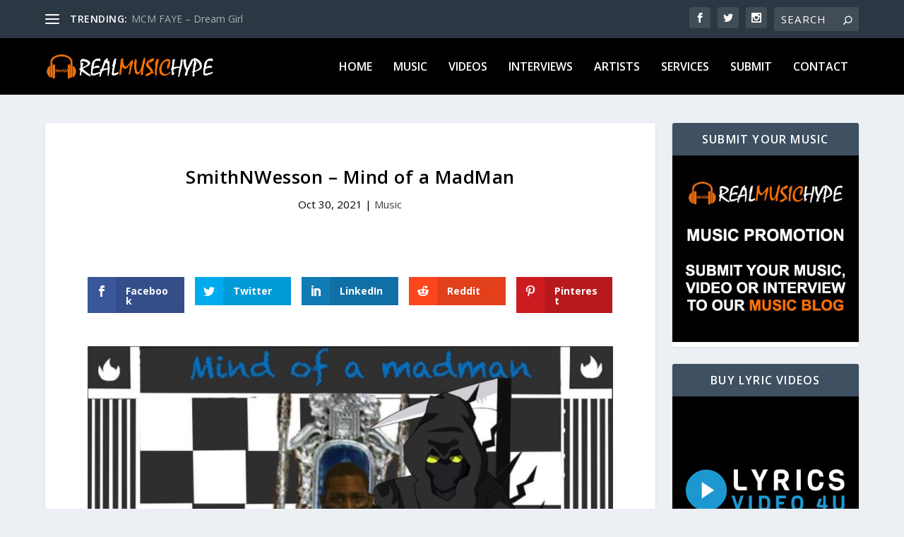

--- FILE ---
content_type: text/html; charset=utf-8
request_url: https://www.google.com/recaptcha/api2/anchor?ar=1&k=6Lcca9sUAAAAAP5L39LENqOWcAG2dH6un8q9GaS0&co=aHR0cHM6Ly9yZWFsbXVzaWNoeXBlLmNvbTo0NDM.&hl=en&v=PoyoqOPhxBO7pBk68S4YbpHZ&size=invisible&anchor-ms=20000&execute-ms=30000&cb=x15uhzhjstno
body_size: 48631
content:
<!DOCTYPE HTML><html dir="ltr" lang="en"><head><meta http-equiv="Content-Type" content="text/html; charset=UTF-8">
<meta http-equiv="X-UA-Compatible" content="IE=edge">
<title>reCAPTCHA</title>
<style type="text/css">
/* cyrillic-ext */
@font-face {
  font-family: 'Roboto';
  font-style: normal;
  font-weight: 400;
  font-stretch: 100%;
  src: url(//fonts.gstatic.com/s/roboto/v48/KFO7CnqEu92Fr1ME7kSn66aGLdTylUAMa3GUBHMdazTgWw.woff2) format('woff2');
  unicode-range: U+0460-052F, U+1C80-1C8A, U+20B4, U+2DE0-2DFF, U+A640-A69F, U+FE2E-FE2F;
}
/* cyrillic */
@font-face {
  font-family: 'Roboto';
  font-style: normal;
  font-weight: 400;
  font-stretch: 100%;
  src: url(//fonts.gstatic.com/s/roboto/v48/KFO7CnqEu92Fr1ME7kSn66aGLdTylUAMa3iUBHMdazTgWw.woff2) format('woff2');
  unicode-range: U+0301, U+0400-045F, U+0490-0491, U+04B0-04B1, U+2116;
}
/* greek-ext */
@font-face {
  font-family: 'Roboto';
  font-style: normal;
  font-weight: 400;
  font-stretch: 100%;
  src: url(//fonts.gstatic.com/s/roboto/v48/KFO7CnqEu92Fr1ME7kSn66aGLdTylUAMa3CUBHMdazTgWw.woff2) format('woff2');
  unicode-range: U+1F00-1FFF;
}
/* greek */
@font-face {
  font-family: 'Roboto';
  font-style: normal;
  font-weight: 400;
  font-stretch: 100%;
  src: url(//fonts.gstatic.com/s/roboto/v48/KFO7CnqEu92Fr1ME7kSn66aGLdTylUAMa3-UBHMdazTgWw.woff2) format('woff2');
  unicode-range: U+0370-0377, U+037A-037F, U+0384-038A, U+038C, U+038E-03A1, U+03A3-03FF;
}
/* math */
@font-face {
  font-family: 'Roboto';
  font-style: normal;
  font-weight: 400;
  font-stretch: 100%;
  src: url(//fonts.gstatic.com/s/roboto/v48/KFO7CnqEu92Fr1ME7kSn66aGLdTylUAMawCUBHMdazTgWw.woff2) format('woff2');
  unicode-range: U+0302-0303, U+0305, U+0307-0308, U+0310, U+0312, U+0315, U+031A, U+0326-0327, U+032C, U+032F-0330, U+0332-0333, U+0338, U+033A, U+0346, U+034D, U+0391-03A1, U+03A3-03A9, U+03B1-03C9, U+03D1, U+03D5-03D6, U+03F0-03F1, U+03F4-03F5, U+2016-2017, U+2034-2038, U+203C, U+2040, U+2043, U+2047, U+2050, U+2057, U+205F, U+2070-2071, U+2074-208E, U+2090-209C, U+20D0-20DC, U+20E1, U+20E5-20EF, U+2100-2112, U+2114-2115, U+2117-2121, U+2123-214F, U+2190, U+2192, U+2194-21AE, U+21B0-21E5, U+21F1-21F2, U+21F4-2211, U+2213-2214, U+2216-22FF, U+2308-230B, U+2310, U+2319, U+231C-2321, U+2336-237A, U+237C, U+2395, U+239B-23B7, U+23D0, U+23DC-23E1, U+2474-2475, U+25AF, U+25B3, U+25B7, U+25BD, U+25C1, U+25CA, U+25CC, U+25FB, U+266D-266F, U+27C0-27FF, U+2900-2AFF, U+2B0E-2B11, U+2B30-2B4C, U+2BFE, U+3030, U+FF5B, U+FF5D, U+1D400-1D7FF, U+1EE00-1EEFF;
}
/* symbols */
@font-face {
  font-family: 'Roboto';
  font-style: normal;
  font-weight: 400;
  font-stretch: 100%;
  src: url(//fonts.gstatic.com/s/roboto/v48/KFO7CnqEu92Fr1ME7kSn66aGLdTylUAMaxKUBHMdazTgWw.woff2) format('woff2');
  unicode-range: U+0001-000C, U+000E-001F, U+007F-009F, U+20DD-20E0, U+20E2-20E4, U+2150-218F, U+2190, U+2192, U+2194-2199, U+21AF, U+21E6-21F0, U+21F3, U+2218-2219, U+2299, U+22C4-22C6, U+2300-243F, U+2440-244A, U+2460-24FF, U+25A0-27BF, U+2800-28FF, U+2921-2922, U+2981, U+29BF, U+29EB, U+2B00-2BFF, U+4DC0-4DFF, U+FFF9-FFFB, U+10140-1018E, U+10190-1019C, U+101A0, U+101D0-101FD, U+102E0-102FB, U+10E60-10E7E, U+1D2C0-1D2D3, U+1D2E0-1D37F, U+1F000-1F0FF, U+1F100-1F1AD, U+1F1E6-1F1FF, U+1F30D-1F30F, U+1F315, U+1F31C, U+1F31E, U+1F320-1F32C, U+1F336, U+1F378, U+1F37D, U+1F382, U+1F393-1F39F, U+1F3A7-1F3A8, U+1F3AC-1F3AF, U+1F3C2, U+1F3C4-1F3C6, U+1F3CA-1F3CE, U+1F3D4-1F3E0, U+1F3ED, U+1F3F1-1F3F3, U+1F3F5-1F3F7, U+1F408, U+1F415, U+1F41F, U+1F426, U+1F43F, U+1F441-1F442, U+1F444, U+1F446-1F449, U+1F44C-1F44E, U+1F453, U+1F46A, U+1F47D, U+1F4A3, U+1F4B0, U+1F4B3, U+1F4B9, U+1F4BB, U+1F4BF, U+1F4C8-1F4CB, U+1F4D6, U+1F4DA, U+1F4DF, U+1F4E3-1F4E6, U+1F4EA-1F4ED, U+1F4F7, U+1F4F9-1F4FB, U+1F4FD-1F4FE, U+1F503, U+1F507-1F50B, U+1F50D, U+1F512-1F513, U+1F53E-1F54A, U+1F54F-1F5FA, U+1F610, U+1F650-1F67F, U+1F687, U+1F68D, U+1F691, U+1F694, U+1F698, U+1F6AD, U+1F6B2, U+1F6B9-1F6BA, U+1F6BC, U+1F6C6-1F6CF, U+1F6D3-1F6D7, U+1F6E0-1F6EA, U+1F6F0-1F6F3, U+1F6F7-1F6FC, U+1F700-1F7FF, U+1F800-1F80B, U+1F810-1F847, U+1F850-1F859, U+1F860-1F887, U+1F890-1F8AD, U+1F8B0-1F8BB, U+1F8C0-1F8C1, U+1F900-1F90B, U+1F93B, U+1F946, U+1F984, U+1F996, U+1F9E9, U+1FA00-1FA6F, U+1FA70-1FA7C, U+1FA80-1FA89, U+1FA8F-1FAC6, U+1FACE-1FADC, U+1FADF-1FAE9, U+1FAF0-1FAF8, U+1FB00-1FBFF;
}
/* vietnamese */
@font-face {
  font-family: 'Roboto';
  font-style: normal;
  font-weight: 400;
  font-stretch: 100%;
  src: url(//fonts.gstatic.com/s/roboto/v48/KFO7CnqEu92Fr1ME7kSn66aGLdTylUAMa3OUBHMdazTgWw.woff2) format('woff2');
  unicode-range: U+0102-0103, U+0110-0111, U+0128-0129, U+0168-0169, U+01A0-01A1, U+01AF-01B0, U+0300-0301, U+0303-0304, U+0308-0309, U+0323, U+0329, U+1EA0-1EF9, U+20AB;
}
/* latin-ext */
@font-face {
  font-family: 'Roboto';
  font-style: normal;
  font-weight: 400;
  font-stretch: 100%;
  src: url(//fonts.gstatic.com/s/roboto/v48/KFO7CnqEu92Fr1ME7kSn66aGLdTylUAMa3KUBHMdazTgWw.woff2) format('woff2');
  unicode-range: U+0100-02BA, U+02BD-02C5, U+02C7-02CC, U+02CE-02D7, U+02DD-02FF, U+0304, U+0308, U+0329, U+1D00-1DBF, U+1E00-1E9F, U+1EF2-1EFF, U+2020, U+20A0-20AB, U+20AD-20C0, U+2113, U+2C60-2C7F, U+A720-A7FF;
}
/* latin */
@font-face {
  font-family: 'Roboto';
  font-style: normal;
  font-weight: 400;
  font-stretch: 100%;
  src: url(//fonts.gstatic.com/s/roboto/v48/KFO7CnqEu92Fr1ME7kSn66aGLdTylUAMa3yUBHMdazQ.woff2) format('woff2');
  unicode-range: U+0000-00FF, U+0131, U+0152-0153, U+02BB-02BC, U+02C6, U+02DA, U+02DC, U+0304, U+0308, U+0329, U+2000-206F, U+20AC, U+2122, U+2191, U+2193, U+2212, U+2215, U+FEFF, U+FFFD;
}
/* cyrillic-ext */
@font-face {
  font-family: 'Roboto';
  font-style: normal;
  font-weight: 500;
  font-stretch: 100%;
  src: url(//fonts.gstatic.com/s/roboto/v48/KFO7CnqEu92Fr1ME7kSn66aGLdTylUAMa3GUBHMdazTgWw.woff2) format('woff2');
  unicode-range: U+0460-052F, U+1C80-1C8A, U+20B4, U+2DE0-2DFF, U+A640-A69F, U+FE2E-FE2F;
}
/* cyrillic */
@font-face {
  font-family: 'Roboto';
  font-style: normal;
  font-weight: 500;
  font-stretch: 100%;
  src: url(//fonts.gstatic.com/s/roboto/v48/KFO7CnqEu92Fr1ME7kSn66aGLdTylUAMa3iUBHMdazTgWw.woff2) format('woff2');
  unicode-range: U+0301, U+0400-045F, U+0490-0491, U+04B0-04B1, U+2116;
}
/* greek-ext */
@font-face {
  font-family: 'Roboto';
  font-style: normal;
  font-weight: 500;
  font-stretch: 100%;
  src: url(//fonts.gstatic.com/s/roboto/v48/KFO7CnqEu92Fr1ME7kSn66aGLdTylUAMa3CUBHMdazTgWw.woff2) format('woff2');
  unicode-range: U+1F00-1FFF;
}
/* greek */
@font-face {
  font-family: 'Roboto';
  font-style: normal;
  font-weight: 500;
  font-stretch: 100%;
  src: url(//fonts.gstatic.com/s/roboto/v48/KFO7CnqEu92Fr1ME7kSn66aGLdTylUAMa3-UBHMdazTgWw.woff2) format('woff2');
  unicode-range: U+0370-0377, U+037A-037F, U+0384-038A, U+038C, U+038E-03A1, U+03A3-03FF;
}
/* math */
@font-face {
  font-family: 'Roboto';
  font-style: normal;
  font-weight: 500;
  font-stretch: 100%;
  src: url(//fonts.gstatic.com/s/roboto/v48/KFO7CnqEu92Fr1ME7kSn66aGLdTylUAMawCUBHMdazTgWw.woff2) format('woff2');
  unicode-range: U+0302-0303, U+0305, U+0307-0308, U+0310, U+0312, U+0315, U+031A, U+0326-0327, U+032C, U+032F-0330, U+0332-0333, U+0338, U+033A, U+0346, U+034D, U+0391-03A1, U+03A3-03A9, U+03B1-03C9, U+03D1, U+03D5-03D6, U+03F0-03F1, U+03F4-03F5, U+2016-2017, U+2034-2038, U+203C, U+2040, U+2043, U+2047, U+2050, U+2057, U+205F, U+2070-2071, U+2074-208E, U+2090-209C, U+20D0-20DC, U+20E1, U+20E5-20EF, U+2100-2112, U+2114-2115, U+2117-2121, U+2123-214F, U+2190, U+2192, U+2194-21AE, U+21B0-21E5, U+21F1-21F2, U+21F4-2211, U+2213-2214, U+2216-22FF, U+2308-230B, U+2310, U+2319, U+231C-2321, U+2336-237A, U+237C, U+2395, U+239B-23B7, U+23D0, U+23DC-23E1, U+2474-2475, U+25AF, U+25B3, U+25B7, U+25BD, U+25C1, U+25CA, U+25CC, U+25FB, U+266D-266F, U+27C0-27FF, U+2900-2AFF, U+2B0E-2B11, U+2B30-2B4C, U+2BFE, U+3030, U+FF5B, U+FF5D, U+1D400-1D7FF, U+1EE00-1EEFF;
}
/* symbols */
@font-face {
  font-family: 'Roboto';
  font-style: normal;
  font-weight: 500;
  font-stretch: 100%;
  src: url(//fonts.gstatic.com/s/roboto/v48/KFO7CnqEu92Fr1ME7kSn66aGLdTylUAMaxKUBHMdazTgWw.woff2) format('woff2');
  unicode-range: U+0001-000C, U+000E-001F, U+007F-009F, U+20DD-20E0, U+20E2-20E4, U+2150-218F, U+2190, U+2192, U+2194-2199, U+21AF, U+21E6-21F0, U+21F3, U+2218-2219, U+2299, U+22C4-22C6, U+2300-243F, U+2440-244A, U+2460-24FF, U+25A0-27BF, U+2800-28FF, U+2921-2922, U+2981, U+29BF, U+29EB, U+2B00-2BFF, U+4DC0-4DFF, U+FFF9-FFFB, U+10140-1018E, U+10190-1019C, U+101A0, U+101D0-101FD, U+102E0-102FB, U+10E60-10E7E, U+1D2C0-1D2D3, U+1D2E0-1D37F, U+1F000-1F0FF, U+1F100-1F1AD, U+1F1E6-1F1FF, U+1F30D-1F30F, U+1F315, U+1F31C, U+1F31E, U+1F320-1F32C, U+1F336, U+1F378, U+1F37D, U+1F382, U+1F393-1F39F, U+1F3A7-1F3A8, U+1F3AC-1F3AF, U+1F3C2, U+1F3C4-1F3C6, U+1F3CA-1F3CE, U+1F3D4-1F3E0, U+1F3ED, U+1F3F1-1F3F3, U+1F3F5-1F3F7, U+1F408, U+1F415, U+1F41F, U+1F426, U+1F43F, U+1F441-1F442, U+1F444, U+1F446-1F449, U+1F44C-1F44E, U+1F453, U+1F46A, U+1F47D, U+1F4A3, U+1F4B0, U+1F4B3, U+1F4B9, U+1F4BB, U+1F4BF, U+1F4C8-1F4CB, U+1F4D6, U+1F4DA, U+1F4DF, U+1F4E3-1F4E6, U+1F4EA-1F4ED, U+1F4F7, U+1F4F9-1F4FB, U+1F4FD-1F4FE, U+1F503, U+1F507-1F50B, U+1F50D, U+1F512-1F513, U+1F53E-1F54A, U+1F54F-1F5FA, U+1F610, U+1F650-1F67F, U+1F687, U+1F68D, U+1F691, U+1F694, U+1F698, U+1F6AD, U+1F6B2, U+1F6B9-1F6BA, U+1F6BC, U+1F6C6-1F6CF, U+1F6D3-1F6D7, U+1F6E0-1F6EA, U+1F6F0-1F6F3, U+1F6F7-1F6FC, U+1F700-1F7FF, U+1F800-1F80B, U+1F810-1F847, U+1F850-1F859, U+1F860-1F887, U+1F890-1F8AD, U+1F8B0-1F8BB, U+1F8C0-1F8C1, U+1F900-1F90B, U+1F93B, U+1F946, U+1F984, U+1F996, U+1F9E9, U+1FA00-1FA6F, U+1FA70-1FA7C, U+1FA80-1FA89, U+1FA8F-1FAC6, U+1FACE-1FADC, U+1FADF-1FAE9, U+1FAF0-1FAF8, U+1FB00-1FBFF;
}
/* vietnamese */
@font-face {
  font-family: 'Roboto';
  font-style: normal;
  font-weight: 500;
  font-stretch: 100%;
  src: url(//fonts.gstatic.com/s/roboto/v48/KFO7CnqEu92Fr1ME7kSn66aGLdTylUAMa3OUBHMdazTgWw.woff2) format('woff2');
  unicode-range: U+0102-0103, U+0110-0111, U+0128-0129, U+0168-0169, U+01A0-01A1, U+01AF-01B0, U+0300-0301, U+0303-0304, U+0308-0309, U+0323, U+0329, U+1EA0-1EF9, U+20AB;
}
/* latin-ext */
@font-face {
  font-family: 'Roboto';
  font-style: normal;
  font-weight: 500;
  font-stretch: 100%;
  src: url(//fonts.gstatic.com/s/roboto/v48/KFO7CnqEu92Fr1ME7kSn66aGLdTylUAMa3KUBHMdazTgWw.woff2) format('woff2');
  unicode-range: U+0100-02BA, U+02BD-02C5, U+02C7-02CC, U+02CE-02D7, U+02DD-02FF, U+0304, U+0308, U+0329, U+1D00-1DBF, U+1E00-1E9F, U+1EF2-1EFF, U+2020, U+20A0-20AB, U+20AD-20C0, U+2113, U+2C60-2C7F, U+A720-A7FF;
}
/* latin */
@font-face {
  font-family: 'Roboto';
  font-style: normal;
  font-weight: 500;
  font-stretch: 100%;
  src: url(//fonts.gstatic.com/s/roboto/v48/KFO7CnqEu92Fr1ME7kSn66aGLdTylUAMa3yUBHMdazQ.woff2) format('woff2');
  unicode-range: U+0000-00FF, U+0131, U+0152-0153, U+02BB-02BC, U+02C6, U+02DA, U+02DC, U+0304, U+0308, U+0329, U+2000-206F, U+20AC, U+2122, U+2191, U+2193, U+2212, U+2215, U+FEFF, U+FFFD;
}
/* cyrillic-ext */
@font-face {
  font-family: 'Roboto';
  font-style: normal;
  font-weight: 900;
  font-stretch: 100%;
  src: url(//fonts.gstatic.com/s/roboto/v48/KFO7CnqEu92Fr1ME7kSn66aGLdTylUAMa3GUBHMdazTgWw.woff2) format('woff2');
  unicode-range: U+0460-052F, U+1C80-1C8A, U+20B4, U+2DE0-2DFF, U+A640-A69F, U+FE2E-FE2F;
}
/* cyrillic */
@font-face {
  font-family: 'Roboto';
  font-style: normal;
  font-weight: 900;
  font-stretch: 100%;
  src: url(//fonts.gstatic.com/s/roboto/v48/KFO7CnqEu92Fr1ME7kSn66aGLdTylUAMa3iUBHMdazTgWw.woff2) format('woff2');
  unicode-range: U+0301, U+0400-045F, U+0490-0491, U+04B0-04B1, U+2116;
}
/* greek-ext */
@font-face {
  font-family: 'Roboto';
  font-style: normal;
  font-weight: 900;
  font-stretch: 100%;
  src: url(//fonts.gstatic.com/s/roboto/v48/KFO7CnqEu92Fr1ME7kSn66aGLdTylUAMa3CUBHMdazTgWw.woff2) format('woff2');
  unicode-range: U+1F00-1FFF;
}
/* greek */
@font-face {
  font-family: 'Roboto';
  font-style: normal;
  font-weight: 900;
  font-stretch: 100%;
  src: url(//fonts.gstatic.com/s/roboto/v48/KFO7CnqEu92Fr1ME7kSn66aGLdTylUAMa3-UBHMdazTgWw.woff2) format('woff2');
  unicode-range: U+0370-0377, U+037A-037F, U+0384-038A, U+038C, U+038E-03A1, U+03A3-03FF;
}
/* math */
@font-face {
  font-family: 'Roboto';
  font-style: normal;
  font-weight: 900;
  font-stretch: 100%;
  src: url(//fonts.gstatic.com/s/roboto/v48/KFO7CnqEu92Fr1ME7kSn66aGLdTylUAMawCUBHMdazTgWw.woff2) format('woff2');
  unicode-range: U+0302-0303, U+0305, U+0307-0308, U+0310, U+0312, U+0315, U+031A, U+0326-0327, U+032C, U+032F-0330, U+0332-0333, U+0338, U+033A, U+0346, U+034D, U+0391-03A1, U+03A3-03A9, U+03B1-03C9, U+03D1, U+03D5-03D6, U+03F0-03F1, U+03F4-03F5, U+2016-2017, U+2034-2038, U+203C, U+2040, U+2043, U+2047, U+2050, U+2057, U+205F, U+2070-2071, U+2074-208E, U+2090-209C, U+20D0-20DC, U+20E1, U+20E5-20EF, U+2100-2112, U+2114-2115, U+2117-2121, U+2123-214F, U+2190, U+2192, U+2194-21AE, U+21B0-21E5, U+21F1-21F2, U+21F4-2211, U+2213-2214, U+2216-22FF, U+2308-230B, U+2310, U+2319, U+231C-2321, U+2336-237A, U+237C, U+2395, U+239B-23B7, U+23D0, U+23DC-23E1, U+2474-2475, U+25AF, U+25B3, U+25B7, U+25BD, U+25C1, U+25CA, U+25CC, U+25FB, U+266D-266F, U+27C0-27FF, U+2900-2AFF, U+2B0E-2B11, U+2B30-2B4C, U+2BFE, U+3030, U+FF5B, U+FF5D, U+1D400-1D7FF, U+1EE00-1EEFF;
}
/* symbols */
@font-face {
  font-family: 'Roboto';
  font-style: normal;
  font-weight: 900;
  font-stretch: 100%;
  src: url(//fonts.gstatic.com/s/roboto/v48/KFO7CnqEu92Fr1ME7kSn66aGLdTylUAMaxKUBHMdazTgWw.woff2) format('woff2');
  unicode-range: U+0001-000C, U+000E-001F, U+007F-009F, U+20DD-20E0, U+20E2-20E4, U+2150-218F, U+2190, U+2192, U+2194-2199, U+21AF, U+21E6-21F0, U+21F3, U+2218-2219, U+2299, U+22C4-22C6, U+2300-243F, U+2440-244A, U+2460-24FF, U+25A0-27BF, U+2800-28FF, U+2921-2922, U+2981, U+29BF, U+29EB, U+2B00-2BFF, U+4DC0-4DFF, U+FFF9-FFFB, U+10140-1018E, U+10190-1019C, U+101A0, U+101D0-101FD, U+102E0-102FB, U+10E60-10E7E, U+1D2C0-1D2D3, U+1D2E0-1D37F, U+1F000-1F0FF, U+1F100-1F1AD, U+1F1E6-1F1FF, U+1F30D-1F30F, U+1F315, U+1F31C, U+1F31E, U+1F320-1F32C, U+1F336, U+1F378, U+1F37D, U+1F382, U+1F393-1F39F, U+1F3A7-1F3A8, U+1F3AC-1F3AF, U+1F3C2, U+1F3C4-1F3C6, U+1F3CA-1F3CE, U+1F3D4-1F3E0, U+1F3ED, U+1F3F1-1F3F3, U+1F3F5-1F3F7, U+1F408, U+1F415, U+1F41F, U+1F426, U+1F43F, U+1F441-1F442, U+1F444, U+1F446-1F449, U+1F44C-1F44E, U+1F453, U+1F46A, U+1F47D, U+1F4A3, U+1F4B0, U+1F4B3, U+1F4B9, U+1F4BB, U+1F4BF, U+1F4C8-1F4CB, U+1F4D6, U+1F4DA, U+1F4DF, U+1F4E3-1F4E6, U+1F4EA-1F4ED, U+1F4F7, U+1F4F9-1F4FB, U+1F4FD-1F4FE, U+1F503, U+1F507-1F50B, U+1F50D, U+1F512-1F513, U+1F53E-1F54A, U+1F54F-1F5FA, U+1F610, U+1F650-1F67F, U+1F687, U+1F68D, U+1F691, U+1F694, U+1F698, U+1F6AD, U+1F6B2, U+1F6B9-1F6BA, U+1F6BC, U+1F6C6-1F6CF, U+1F6D3-1F6D7, U+1F6E0-1F6EA, U+1F6F0-1F6F3, U+1F6F7-1F6FC, U+1F700-1F7FF, U+1F800-1F80B, U+1F810-1F847, U+1F850-1F859, U+1F860-1F887, U+1F890-1F8AD, U+1F8B0-1F8BB, U+1F8C0-1F8C1, U+1F900-1F90B, U+1F93B, U+1F946, U+1F984, U+1F996, U+1F9E9, U+1FA00-1FA6F, U+1FA70-1FA7C, U+1FA80-1FA89, U+1FA8F-1FAC6, U+1FACE-1FADC, U+1FADF-1FAE9, U+1FAF0-1FAF8, U+1FB00-1FBFF;
}
/* vietnamese */
@font-face {
  font-family: 'Roboto';
  font-style: normal;
  font-weight: 900;
  font-stretch: 100%;
  src: url(//fonts.gstatic.com/s/roboto/v48/KFO7CnqEu92Fr1ME7kSn66aGLdTylUAMa3OUBHMdazTgWw.woff2) format('woff2');
  unicode-range: U+0102-0103, U+0110-0111, U+0128-0129, U+0168-0169, U+01A0-01A1, U+01AF-01B0, U+0300-0301, U+0303-0304, U+0308-0309, U+0323, U+0329, U+1EA0-1EF9, U+20AB;
}
/* latin-ext */
@font-face {
  font-family: 'Roboto';
  font-style: normal;
  font-weight: 900;
  font-stretch: 100%;
  src: url(//fonts.gstatic.com/s/roboto/v48/KFO7CnqEu92Fr1ME7kSn66aGLdTylUAMa3KUBHMdazTgWw.woff2) format('woff2');
  unicode-range: U+0100-02BA, U+02BD-02C5, U+02C7-02CC, U+02CE-02D7, U+02DD-02FF, U+0304, U+0308, U+0329, U+1D00-1DBF, U+1E00-1E9F, U+1EF2-1EFF, U+2020, U+20A0-20AB, U+20AD-20C0, U+2113, U+2C60-2C7F, U+A720-A7FF;
}
/* latin */
@font-face {
  font-family: 'Roboto';
  font-style: normal;
  font-weight: 900;
  font-stretch: 100%;
  src: url(//fonts.gstatic.com/s/roboto/v48/KFO7CnqEu92Fr1ME7kSn66aGLdTylUAMa3yUBHMdazQ.woff2) format('woff2');
  unicode-range: U+0000-00FF, U+0131, U+0152-0153, U+02BB-02BC, U+02C6, U+02DA, U+02DC, U+0304, U+0308, U+0329, U+2000-206F, U+20AC, U+2122, U+2191, U+2193, U+2212, U+2215, U+FEFF, U+FFFD;
}

</style>
<link rel="stylesheet" type="text/css" href="https://www.gstatic.com/recaptcha/releases/PoyoqOPhxBO7pBk68S4YbpHZ/styles__ltr.css">
<script nonce="8znpZBq0N30N2hGyWi762A" type="text/javascript">window['__recaptcha_api'] = 'https://www.google.com/recaptcha/api2/';</script>
<script type="text/javascript" src="https://www.gstatic.com/recaptcha/releases/PoyoqOPhxBO7pBk68S4YbpHZ/recaptcha__en.js" nonce="8znpZBq0N30N2hGyWi762A">
      
    </script></head>
<body><div id="rc-anchor-alert" class="rc-anchor-alert"></div>
<input type="hidden" id="recaptcha-token" value="[base64]">
<script type="text/javascript" nonce="8znpZBq0N30N2hGyWi762A">
      recaptcha.anchor.Main.init("[\x22ainput\x22,[\x22bgdata\x22,\x22\x22,\[base64]/[base64]/[base64]/[base64]/[base64]/[base64]/[base64]/[base64]/[base64]/[base64]\\u003d\x22,\[base64]\\u003d\x22,\[base64]/wrs9w6vCr8OKw6wxKyvCj8O2w7HCtA7DssKNB8Obw5bDt8Ouw4TDpcKTw67DjhMhO0kxEcOvYRvDjjDCnmQKQlA0eMOCw5XDt8KTY8K+w5QhE8KVIMKJwqAjwrEPfMKBw4wewp7CrFE8QXMkwoXCrXzDnMKQJXjCnsKUwqE5wq7CuR/DjSMFw5IHP8KFwqQvwp8SMGHCs8K/[base64]/PEpmw73CsCQ4fcOLwr0JwrbCkcKULWEvw4jDgQh9wr/DnghqL0rCp2/DssOeWFtcw5bDvMOuw7Ulwq7Dq27CjEDCv3DDglY3LQDCo8K0w79YE8KdGAtsw60aw7wawrjDugMgAsONw4HDksKuwq7Dq8KrJsK8E8OXH8O0UMKwBsKJw5/[base64]/RxtZw7XDqMKaDMO2w6XCkTJXI8KCbFjDpXzCq0Amw6szN8OAasOpw5HCiA/DtgYyOsOPwoJfM8Ohw7jDssK5wqFkNCcWwp7CqMOjfiJdZAbCqzUvY8O2QcKAOxlqwqDDsyPDksKOSMOBBcKUOsORZMK8D8K3wpVhwp9jDDbDtikhPVzDig7DjisPwrA1BBg8bQ0yAz/CrsK/QcO5P8Kyw7HDlRrCowPDnMOnwojCgyJ8w5XDnMOTw7w2EsK2dsONwp7ClgnChBbDsgoOS8KFSQ7DtA1zH8KZw58nw5lrTcKfZhcQw7LCp393QQlAw6vDvsKvEwfClsO9wq3DvcO5w6ADLll7w4rCisKGw71OCcKBw4LDtMKAbcKLw77Co8Kkwo/Cik0qPMOmwoZGw4F2OcKpwqnCqMKOLQ7CtcOKTyvDnMOwXg7DgcOjwonCllPCoD7CscOIwo1Mw4TCk8OudErDkSzCgXvDgcO0wobDiBnDtU0Xw6ElEcO9X8Olw63DljXDvjzDsAnDlzdfWUMBwp1Awp/DnykeQMKtBcOHw4odRyhRwoAheCXDnWvDv8KKw4bDpcKlw7cTwp9ywoliUsOHw7ULwrLDjMOew5cvwqXDpsKpcsOnYcO7IcOKMXMHwpcew51XMsOYwokKWh7DrsK8PsKeRxPCj8Omwp7Don3CqMKqw5ZOwpc3wqIrwoXCjQF/McKFakd8MMOgw7xyPCEEwpnCjgLCiCZvw7fDm0nDg2vCtlFrw501wr/DtmBWJnnDoW3ChMK8w4hhw7w3OMK1w47Dkm7Dv8OQwqFSw5TDg8OWwrTCnzrDkMKow74fe8OTby3CjcO4w4Z6MH1Yw64+YMO/wqjCp3rDhsOyw5PCvAfCksOCXWrDqVbCnjfCnQRMFcKzX8KdS8KmcMK1w7REQsKST2ddwqh5FcK7w7DDiz0DGUxfeXUtw6LDhsKfw4QhXsOnNjkEUzdaRMKfCHl+FBNtBS5RwqINb8Ocw4EVworCscO4wol6SABFFMKfw65DwojDjcOKeMO6bsObw5/[base64]/JnVINzZZwp/[base64]/[base64]/DrcOdwo/[base64]/DhxjCvcKvwrorLcOQwobChjrChcOpRgTDpw8JUwBFS8KdacKxfAnCuDEcw4ZfLgjDu8Osw6fCr8OTfCMiwoTCrFREYnTDu8KAwrXDtMOCw4jDrcKjw4fDs8ODwrpra2/Cl8KXGHs+KcOTw40Ew7jDtMOWw73DrVPDhMK/w6zDp8KBwoowRcKCJyzDsMKOeMKwYcKCw7fDmTp1woFIwrMyTsK8J0DDisKbw47ClVHDhsKOwrDCsMOyRRAQw4LCksKwwqnDtG1Wwrt/Y8KFwr0eJsO9w5Vowp5jBFsecgPDshhSOQd2w6Y9wrnDnsK9w5bDgE9Mw4hEwpBCYUgMwoPCj8KrU8OOAsKAa8O/[base64]/DlcKgM8Kxw4XDpXhCTHYrccK8XwDDg8KBw4TDu8Ohd1PDjsOYE3jDlsKoAmjCuRJzwoDCt10iwqvDqRpeJgvDp8OHd2glOChgwr/[base64]/DlmsGYMOWTsKVwrdrwqPClsO7w73Cm8OVw6kdM8KewrlFGMKpw4/Cjx/CjMOqwoHCjWdDw6zChUjCgSrChMKMZCbDsW5aw4TCrjAWw5nDk8KEw57DoxfCqMOgw4ldwpLDnlfCvsKeEAMmw4PCkDjDpcO2WsKDYcK2MTnCnWpFbcK/X8OyHzDCuMOPw45tDCbDmkQOZcKow6zCgMK/LMO8fcOMbcK0w43Cg0HDug7Dn8KBa8KBwq5/wpvDuT5tbgrDjxXCv3Rdfgg/wqjDqAHCu8OOE2TCh8KDb8OGD8OmMzjCuMKGw6bCqsKwVjrDlz7DtktJw7DDp8KdwoHCnMKzwpIqSCvCvMKgwoUtOcOXw7jDqgPDpsK4wr/DgVF7aMOXwoglDMKnworClSB0GGLDokkjwqTDmcKUw5EifzHClhZ3w7rCvngmB07DpEFYV8Ohwp1IUsOrYSpbw63CmMKQw6bDu8Oew7HDjljDt8Otw6/CsFfDkcO/[base64]/wptiSsKFMcK/[base64]/[base64]/wqoLaTbDiWRvwpzDuDTDskLDocOaacOsXUTDoxHCkj/[base64]/[base64]/DhDlmNCpGJ8Otw4fDl8O1WcK8YMKyaMOobi5wTxhPL8KXwqMvYDfDtMK8woTCtHgpw4/CjFIZKsKsGhzDscKjwpLDm8OEeFw/VcK9LkvCmStowp/CvcKmdsOYw5bCsVjCmBLDhzTDmS7DpMKhw5jDkcKbwp9wwqzDlxLDq8K0Bl1qw5s2wqfDhMOGwpvCu8O3wo1+wrnDsMKiKU7CtlzCmFBkM8O3XsOGNVJnLyrDuFwfw5cIwq3DkWIdwpQswopGWTbDqMKVw5jDu8KVSMK/GsO+UALDi37CiRTCgsKlJifChcKUPhk/wrfChTLCm8KlwpXDqDLCrAJ+wrdSdsOXdUgxwp5yOw/CqsKaw4xSw7gaehHDl1lbwpIwwpDDrWXDpMKjw7lSLAXDujnCo8KCDcKaw7l9w4YYOsOmw5rCiFXDuzDDhMO6S8OGQiXDljUofsOPGCIQw5rCksOXUAPDkcKsw4AEbDHDtMO3w5zDgMOmwoBwWE3DlSfCtcKweB0XE8ORP8K4w4zCjsKUPEk/[base64]/DkcKGwrlGHiHDlcOqw5vDgAcxw7fDtVvDu8Ofw7/CrgDDvGfDgcKiw79SG8OGRcKTwr1DR0nDglIkWsKvwrILwoPClF7Du2DCvMKNwp3DtBfCosKHw47CtMKtd2cQA8KHw4TDqMK3TkzChUfCvcK6BGLDqsKzCcOswoPDkyDDisOOw7fDoApUw6Bcw5nDisOJw67CiUF6Iz/DkmnCuMO1DsKKYxBLGlcEcsOtw5RMw6TCmm4Ew5pdwoBrFG5nw6YAGwTCukjDmgZpwrt/wqPClcKHI8OgLwQewqvDrsOnHAFZwq0Nw7ArejvDssO4w5wkT8OfwqXDnjlCGcOrwrzDnWVLwqRgJcKQW03CoFnCscOrw555w5/CrcKcwqXCk8KgVF/DlsK2wpxMN8Obw6/Do2MlwrMxKjgMwqpFw7vDrMKpdgcUw6NCw5nCmsKSNMKAw7JAwpB/[base64]/[base64]/[base64]/wrt7VFgaUEotwpTDil0kHsKdf1PDgsOJSU/DkDzCmsOxw7Iyw7jDgcOtwo4Mb8Kfw6QGwp7DpHfCqcOHwq8OZsOdP0bDhsOFFRxIwqMVVGPDlMKww4DDk8OJwqM0esK8Dioqw7oswrtkw4XDhFQEKcOlw6TDkMOvw6zCk8KYw5LDrScJw7/DkMOHwq9QM8KXwrNzw6rDqiHCucK/wr3Cqn4pw4BAwqbCtC/Ct8K+wqBFeMO9wqbCpsOtbBjCkhxCwpTCl29eKMOxwpQdTmbDi8KDa2/CusOiZcKYFsOSP8K7JnHDvcOEwoPClsKvw4fCpC5bw61nw4p8wqIbVcK2wr4oJkfCmcOnZFvCiDYNHgASYgnDssKIw6PCpMOYwo7Cs3LDsQZ8GR/[base64]/[base64]/Dl3sawq/[base64]/[base64]/[base64]/FMKrW8KrMsKtw57DmiEeZMKRcEEMw7vChTvCksOzw7XCkizDvRgrwptnwofCl0YGwoXCscK5wrfCsXrDtXTDkRbCn1Y8w5fCv0s2bsO2cQvDpsOSBsK8w53Cgx48e8KMZR3Cn0jDoBlnw4xGw5rCgx3DnF7DjVzCpUxfVsK3dMK7OMK/QnzDlMKqw6tbw6HDgsKAwrTCvMO1wqbCo8OrwrLDnMOuw4gIXGl2TGvCu8KRC0Z9woAwwrwvwp7CkRrCg8OtO1/CrAzChA3Cg296WyzDmBZZKxoywqAPw7IUUCvDh8OKw7jDo8OoEDFEw45BZMKXw5sdwqkEU8K8woTChjkSw7hnwqXDlBNrw6NRwrLDoDDDkRnCq8OTw6PDgcKOGMOowo/DsW0gwrscwrl9wrVvTcOZw5ZoO1dUJwPDjmnCm8Oww5DCp0XDq8K/[base64]/CqsKZwqHDncKzYlfCucK6wrM6w7bDlcKjwrQQVMKURcO+wo3CvsO3w4pGw5UZFsOvwqDCh8KCWMKbw6sqPcKcwpduZWHDsy7Dh8OqYMKzRsKBwrzDiDAaW8Ouf8OLwqJsw7RRw6wLw7c/NcObXkfCgRtPw7sfEUFeV1/ClsKnw4UYb8Otwr3CuMKJw4cGXztFacORw6hdwoJDegJZZGrDgsObEk7DssK5w4ENNmvDhsOxwpfCsnXDngfDksKNX2jDrSYgNVTCs8O4woTCisKMYsOVDWF3wro5w4PCncOpw7DCo3ceYiB/ABFSw5xJwospw6sKRcKpw5ZmwrojwpHCmMOAPsK5ATZRZj7DkMKuw78UE8KGw7wfQsKSwpNcAcORU8O9LMOsRMK0w7nDhwLDpcOOak16OcKTw79/wqPCt113QcOXw6QXOQbCiiQkYD8UW2/[base64]/CgMKvwqAsw5wdwqXCsGYxRsKUwoV8woZawpo9WinChmzDtz1Mw5fCmsKrw4DDoFdRw4NvG1jClyvDlcOXXsO6w4LCgSvCpcK7w44PwrA6w4lkF3vDvXcXCcKIw4Y8VF/DvsK3wot6w5MDHMKrbMKCPBJEwp5Pw70Sw6MHw4kAw4g8wqvCrcKpI8OuQsOywp9/[base64]/[base64]/CgW7CmxtlwqF3w57DpG8zZR16S8O5Wgd7w6jCp3XCisKAw4R8wqjCg8K9w6/Cg8KJw7YkwqXCl2xWwpfDmMKCwrPCjsO0w6bDnQAlwrhgw5TDpsODwqrDl2LCvsKDw7MATX8GIkvCtSx3eU7DlCPDlldcMcK7w7DDunzCggJhesK9woUQVMKDAwzCqcKFwrl1DsOiIRfCtMO7wrzCnMKMwozCnzzCu1McaBAow7jDlsOSFcKMdG9dLcK5w5x/w4fCuMO8woDDrcKqwqHDqcKZFALCpQFcwpJLw4bDgcKBYBXCuHJnwoISw6nDt8Ouw6/ChWwZwojCvhYjw7wuClvDhsKMw63ClcO3KzlHdmVNwq7CoMO9NkfDtShSw6vCrl5pwofDjMOSX2LCvBvCtV3CgC/[base64]/wqgKO8OWIE1ow7vDscKRwrI4wrgrw7V0DcOAw5DCtMOgH8OVOWhKwobDuMOow7/DlRrDnV/DvMKREMOyHVs/w6HCisK4wrMoD192wrfDp1bCs8OxVsKjwqFdRBbCiz/Ct2R9wq1MAk9Xw6RTw5LDgMKYEzTCglrCu8OjZxrCg3/[base64]/wpVuZ2bCusKTwo/[base64]/w5zCkhYuVMKSw6zCocOhDlfDqsOrwp0hwrDDn8O4MMOhw73CnMKHwqPCvsOrw7DCn8OME8O8w4nDo0hIeE7CpMKXwprDscObIT4/L8KLS0RfwpF3w7nDsMO0wqvCr23CiWchw6N/BsK6JMOWXsKpw4kcw4fDo30Sw4RHw4bCnMKsw6RJw4R0w7XDk8O+fW4uwo1sKMKuXsOaUsOgb3TDvjQFbcOfwozDlsK+w65/wpAlw6NFwrFQw6Y/UUXClQt/aw/CusKMw7cbE8K0wqwlw6vCqQzDpgofw5jDq8O7wr0FwpQrZMOcw4gYNWVhdcKNbiTDi0HCscOSwrZDwq03w6nCi0zDoQ0MQxMEIsO5w73DhcOrwq1eY1Y0w5JcDBfDgTA9ZHg/w69tw48sIsO4IsKWBX7CqcK0ScO7HcO3TnvDg09NPgFLwpFNwq85HUQ/fXcHw7nDsMOxD8OLwo3DoMOmbcK1wpLCqi0NVsO9wqAswok2an3DuUfCi8OewqbCksK3wojDkXh+w7/CoE5Zw6dmXEssSMKFdMKsEMOxwoLCuMKFwo7Ck8KHKxEywrdpGsO2wrTCn3s/LMOlVcOlQcOaw43CjsOmw5HDkn4cZcKZHcKcH0AiwqbChcOoB8KqRMKCbXc6w6bCrDIHOQorwojDiE/Dv8KEw6nChmvCuMOzDwDCjMKaJMKjwoPCvnZZYcKscMO6cMKcScO9w7DCuQzCoMOVIyZSwphJWMOXHVxAN8KdAcKmwrbDmcKSwpLDg8OEUsOGVj9/w7nDiMKnw6pkwoTDkUfCoMOcw4rChnnClEnDqmsMw53CnEpuw5HCokjDkFFrwrHDiUjDgcOSXnrCg8O4woxKdMK3IU05HMKSw4hew53Di8Kdw4LCl1UjIMO9w4rDp8K6wr0/[base64]/DgVIMwqPDoDTCqcOaDmXChiEVwrvCqjc+Ol/[base64]/CssOiwooAw6XCpcONIsKxLRVKw6IcGMKZQcKqHTlEIMKrw4/CpBbDnAhLw5tJJcOfw47Dj8OQw4x+W8OPw7XCk1nCuF4/cUpIw4tXDVPCrsKMw5lkIyxaXAoEwolsw5wDS8KIMC1XwpI1w7k9ADfCv8KiwqFJw7LDuG1MRcO7OnVnWsOCw5XDpsOIBMKBWsOfa8Krwq5JF3oNwq5TGTXClR7CvcKmw5A+wp0rwpUSIVHCjcKkdwpjwp/DlMKAwowvwpbDlsORw4xHayALw5sew5fCosK8c8OEwrBxdcKpw7dIJMKYw7RKLwPCrETCon7CvcKSUcOuw5vDkStjw7g7w508wrNiw64SwoVEw6YRwpjDtUPCvzTCiUPCs1pCw4gjfcKfw4FZbBYeQhQuwpBlwo4Ew7LCtEpRfcKxecKbQsO/[base64]/DjW3CpyfDlVLCuSrDq8KdwogKWsKVciTDpTbCp8K+YsOfSy3DtWbDvWPCtS3DncOneBw2wrBDwqjCvsO6w6bCsT7Cv8Ozw5HDkMKjZQrDpnDCpcOufcK8V8O6BcKbWMOUwrHDv8OhwowYTGHCq3jCusOpbsORwpbChMOkRlxne8K/w79CU14PwoZBWSDCrMObLsKxwqYVbsKpw48qw5PDscKlw6DDi8OzwqXCv8KSRmDCmCItworDsRjCu1XDncKlGsKVw64tJsKOw4QoLcONw6YuZFQWwotrwqHCj8O/w6DDscO5HSIrW8KywoDCtWDDiMOQZsOlw63DpsKmw5PDsD3DgsORw4lPBcOEW24BI8K5cHXDlQIadcO2aMK7wpo/YsOxw5zCsURyZAJYw7MrwrnCi8O3wqDCkMKibSFDV8KCw5wKwpzCrnchZcOHwrTCt8O9ORsED8Kmw6lBwoHDlMK1IF/[base64]/JsOCJRA0w6vDvXjDrEN0HMKEXx1MwpjCpcKlw67DkkVswoQEwqfDqSXCuiHCrcKQwrbCkg1EaMKUwo7CriTClzQ0w6dLwp/DkMOTDz10w5MEwq7CrMKcw55QfWXDjsOHGsO8KMKSPT4ZThIDGMOFw4QXISXCsMKETsKtZ8Kvwp3CpMOVwq1zKMKaMsKZM3RhdMKlRMKsGMK9w7MMEMO+wonDhcO7fVXDmF7DscKVF8KYwogsw5nDlsO4w6/CjsK1CDzDgcOlB2jDicKOw5DClsK0b23CocKDYsK7wrkHwrfCg8KibRPCuV1WXcKcwozChjvCpWx7MnrDpMO0YyLCjSHCkcK0EwcsSz/[base64]/DuMKqDwnCqhB0IxzDiA/DrWTCoMOVP8KPEwPDtThvV8KDwr/Dp8KXw5wcdFc+w4hYJXnCt0Zpw4xqw7N6w7vCqVHDpMKMwrPDr2vCvEVIwo/[base64]/Ri/Du3Rzw6XCiCB2woLCkxvDi8OtUyxPw5kUX1AWw4xpLsKhccKCw4dGBsOMPALCjlVoHjTDpcOvK8KYfFUbTinDvcO/[base64]/w6LCvMOQNGcVI3RsD8Kkc8OwA8KxY8OSURthKSNIw5YGG8KiW8KTS8OcwrDDncOww6cLw77CpgU8w4MGw4TCncKYfcK4E09gwpXCuBgEaEFYay09w4ZgZcOow5LDkhTDmVXDp2AnKcKaAMKOw7zDisKwWAjDvMONd1PDuMO8MsOiDyYMGcORwq/DrMKxwpnCnX3DtcOkScKJw7zDuMK4YsKBKMOyw6tSCEA5w4jChHPCjsOpZ2jDuXrCu3ozw67DphlOOMKJwrzCnmHCvzZHw4IpwoHComfCnTjDpXbDrMKeCMOQw5NldsO9fXTDpcODw5nDkGkIGsOsw5TDpjbCvkVONcK7anTCkMKtX13CiBzDpcOjGsKgwoEiFy/CrWfCr3BuwpfDiWHDvsK9w7FRCxhJaDpXADAFE8OOw7UvIlvDt8OWwojDqsORw6jCjn7DqcKBw7TCssKAw7AOQmTDuXJZw7LDkMOXK8OUw7rDtxvCq2caw7grwrNCVsOOwqbCsMO/TQhPJR3DgzJZw63DvMKjw5ppaGLDqmsDw51Va8OuwprClk0kw6RYd8Onwr4hwqYEeSNJwogxCzsPFhTCmsKxwoMsw7/DiQdvKMO1dMOEwoh3DlrCrWMGw5wJBMOtwrpTAhzClMOfwrp9VjQ5w6jCrFI8IVhDwo45csKNSMOBEUBwbsObCgzDr3LCpzgKHThVTsO/w43CpVBYw58nH3p0wq1mZELCqQ3ChcOsUlxWSsOFGcOLwrk5w7XCosOxfDN8w4LCqA9AwqkJDsOjWiovdg4sdcKuw6XDu8Kkw5nCvsK1wpRrwrRcE0XDsMK2Q3DCvBBrwr5jQsKjwrfCoMKGw57Dl8O9w40twp08w7nDn8K7c8Kiwp/DrWNnS07Cg8ODw4lBwo02wo0Vwp3CnRcpbTprAURqZMOyEMOHScK/woLCsMKScsKCw7BawpdXw5gwOCnCnz46VyvCoBfCtcKNw4bCvlV1QcOfw4nDicKTWcOHw5jCvWg5w7PClncUw4NnJsK8CljCtXxJWcKmJ8KXAsOvw6AywoQDUcOjw6XDrMOfSUPDncONw5nCm8Kzw757wq87dWgPwqnDiGsAEMKdecKMRsO/w4dURhbCnRVxW0wAwq7CqcKqwq9bEcKBcXBWHl0KT8ObCy1sOMO2ZcO1GmEHYMK1w5LCksOJwofCg8KSMRjDs8KFwpnCmC0uw7Zywq7DsTbDr1LDisOuw7rChlkwXHYPwr5JfU7DuG/DhnE6Jk1YMcK0bcKWwrDCvXgzBxHCnsKsw7rDrwDDgcK0w6bCpRtfw4lvQMOtBilcTsObfsOYw7HDu1LCvlJ9OU7CuMKRA0ZeV1lCw5DDiMOUG8ORw44awp0AGWtxZcKFQcOxw7fDv8KdEcKywrETwrbDqibDv8OHw7vDsV8Tw6obw6zDisKhK2stBsODOsO/YsOfwpVawqshMgLDqHYgWMKkwoA/wq7DpirCpQfDuBnCuMOlwrjCnsOmRRo3dsOtw7HDrsOyw5rCnMOqKFLDinvDhsO9UsKNw55zwp3CgcOawox0w7ZJdRUzw7LDlsOyEMOOw59swp3Di1/CqyTCo8OAw4HDsMOEX8KMwrxpw6vDscKlw5NMwp/DonXDkgbDpDEPwq7CvjfDryhWC8K1asOjwoNbw7nDqMKzbMK8DAJWK8OSwrnDvsOxw5DCqsOCw6rCgMO9M8K7SjzDk3jDi8OqwrTDo8O6w5TCusKaKsO5w48HT3tjCXDDt8OkL8OQw69pw5oEwrjCgMKyw4RJw7nDi8OBC8O0w4Zxwrc2L8OPDjvDvn/[base64]/CqgpdQcOIw45dQsKaSDkBw70PLsK5w44cw7VwDXsEYsODwqRNWF/[base64]/CtcKYwpbCpUA6LMONwonDglRRwqzClgXCvB/DnsKeX8KoaVnCjcOLw47Djm7DshwxwrtUwrvDrsKtG8KCXMOPWcOqwp5lw5xgwqs4wrESw6LDkVbDlMKlwojDu8Kiw5/DhsOjw5JLLzTDp2Vpw7sAOcOQwrlbVcK/QDFSwqU3wplzwoHDoWDDmy/Dug/CoDYZXB1WCMK3f0zClsOmwqVcE8OUA8OvwoDCkWbCqMO9WcOuw70Mwpk+Bg4Ow5MVwooyOMOsd8OrWFJ2woDDv8Ozwq/[base64]/CqWDDgmNxHh5vwqrDq2/DkQLCv8K3HnzDg8KoYzjChcKbOBAODikqPXVsGnXDvDQIwqJAwrcpSsOsQMODwonDsBMRacObWFXCosKlwojCqMO+wozDg8O/w5nDnijDiMKKOcKwwqlMw6PCoWPDhV/DoQ4hw5hUbcOoHGjCncKgw6ZQA8O4M2rChSIaw5HDqsOGc8KPwoNTB8OmwqNSfsObw58jCsKYYMOkYSRmwoPDozjDtsONF8KpwpPCiMO9wp9Dw6/[base64]/[base64]/[base64]/wpTDscKSw70zwohtw4PDrMOEw53Cj1HDoMK9KHJjW2VHwrBywoI4U8OLw6zDr2EiO0/Dg8KTwoAewpdqPcOvw71tIS3CrUddw54lwojCnnLDngsbwp7Dp13ChWLCvsO4w419PCEBwq5rP8K8IsObw6nCpRjDoDPCuBnDq8OfworDtcKVfsOoK8Oxw51gwow4CHlQQMOpEsOYwo4QeFR7L1YnRsKwOHRgDBTChMKVwo88w400ISnCv8O0VMOiUsKvw7/DpsKSDgxFw7bCjSV9wr94D8KofsKvw5jCplPDtcOCdMKkwrNqdgbDm8Oowr9kwos0wrzCm8OJY8Kzdm97H8K6wq3ClMKkwqxYWsO/[base64]/DpC53a1DCqBTChsKJwqLDrMOdw7llMVTDucKWw7XDoUUxwqIeLsOcw7jCkjvDkzwKG8OUw6cJEHEGJ8OSAsK1Dm3DmCDCojY3w5zCnlhCw4vDiyJIw5zCjjo0VRYbJ1DCrMKQIT92QMKKUSwqw5ZXMwIgSE9VQWR8w4fDhcKgwpjDiW/DuiBlwrVmw5DCvQbCl8O9w4gIASA2L8Ovw7/Dom02w7/CscOaFXPDusOUQsKRwqUMw5bDpGRQEDM0LWvCr25CD8ONwqkvw41mwqJ1w7fCucO/w6UrClc7QsK7wpN0LMKmc8OeUwDDuBpbw7HCi1TCmcKQbkXCosK6woTDtgcMw4/Cj8OAdMOSwr/[base64]/w4zChR7DtkFjw4nDqw0tw6PCogk1GcO3woVNwpPDpsOPw4PCtcKxNcOpw4/DsHgGw5RMwo8/[base64]/EMOQChdnZcKDEyHCtThldFIswpzCh8OWw73CtcK+Y8OXesOGUX1ew61awrfCmnQSUsKKdXnDunTCn8OzZDTCo8KRLsOLZSFsGsOUCcOVEGnDgBlLwokRw50LScOAw5TChMOZwqDDvcOOwpYhwrl5w7/CqWPCjMKBwr7CoQTCmMOKwqgNZ8KFBCrCqcO/JsK1d8KKwq3DoCjChMK8N8KSQR92w7fDq8KWwo0XRMKTwoTCvVTDucOVNsKpw7Ivw4DChMOEw7/[base64]/Di0TDq8KmPsKVCknDlcKMVMKYwpbDgj/CjsONa8KQbGTCgRzDk8OzIA/CtnjDjcOMCsOudHc3PXprECrCvcKVw45zw7ZkDlJHw7HCssK8w7DDgcKIw4XCpH4rBcO1HwDCgxBbw7vDgsKdbsOyw6TDlCTDoMOSwo9eEMOmwprDp8OaOj84TMOXw7jDo3NbUEJwwo/DlMK6w6ZLZmzCm8Osw4XDvsKnw7bCpgshwqhVw47DgDrDisOKWmljAGc7w6VkccOsw41edi/DnsKawq3Dgw1/[base64]/DgGHCi1k7wqMqa8OXa8KBwqMiNibDlzc5F8KbBTbCu8KSw5dLwr1Dw7UQwqHDjcKLw5bDgVrDnXd8DMOBbkVPZhLDtmBVw77CmgbCscOsEBg4w6MwK1luwoXCgsOxf0nCklEPVMOvLsOGVsKIcMOmwrNWwpPClgsrJUHDunLDnGnCukYVTMKYw5kdFsO7YRtWwr/DuMKTAXdzasOxPMKLwqLCkgHCu18pGnkgwrjCtWXCpnTDpU0qAwsTwrbDp2nCtcKHw5gRw5UgbEMrw6MnSkhaC8Olw44Uw5oZw6h7woTDm8KVw5fDjx/Dvz7Dt8KlalxCX3zCmcOyw7/[base64]/DsEtVwonDpMKUw4ddwqLDtMOqVy4/WsKRacO2woxsVMOBw51YFiMMw63CgDULR8OWQ8OnHcOIwp0qRcK3w5zChX4JBzMUXsOnKMOJw78SGUjDrl4KK8O4w7nDpmvDk35dwofDkyDCsMKCw6nCgDI0X3R/SMOfwocxScKNw6jDl8KBwoXCgCM8wosuVAAtAsOFw4XDqHk7YcOjwqfCmn87BnzCryAMZcO4C8KJeB/Dm8OTVMKYwooEwrTDlzLDlyYIPgltDGXDt8OeDlbDu8KUKcK9DkFkG8KcwrVvbsOQw4NIw7nDmjPChsKEZUHCsx/Dl3bDvsKqw74qWcOUwrjDl8O9aMOtw4/DnsKTwpgawp7CpMK2GBMPw4TDulY0QzfCqcOrJMORAicWGcKhSsKnE2dtw4MrBGHCsTPDlw7Cj8K7JsKJFMK/w5o7K0JawqxRN8O9LgY2Sh/[base64]/DpFZAEMKFQMOCOlJMAcO2UcOnwpk/EsOgWXDDosK2w4nDnMK+ZmnDvGEAQcKnAVvDkcKJw6Nfw61/CWMGS8KYNcKqw43CgMOBw7PCo8Ohw5HCjCbCscK9w7h/HTzCkxLDocK5aMKXw4/[base64]/[base64]/Cs1DCr8O2wopEwrdgw7PDl8OKwrcSXQbDoggvwqU9w5bDmcODw6wIMypowopqwq/CuiLCtMK/[base64]/DmcKMZcO3ZsONdCDCmcKVRcK2w4Zgw49LFGAHfMOqwozCp0PCrmPDkFDDt8O7wqp6woFwwpnDtmN0AAJsw7hKajnCrBpBSQTChknDtmRXAQELHVfCtMO4IsOkU8Okw4DCtA/[base64]/[base64]/[base64]/DoTHClcKLw6fDkkTDpnprWQYiSMKfwpdLw5vDvMKWwrbDulHDvwkSwqYWeMKywqPCn8Kpw4XCqCo6woRAacKewrXCgsObXVYEwrMgAsO9fsKGw5InRDDDgRwlw7vCjcOYbnYMe0rCrcKSB8O3woLDisKfF8OGw5oCGcOBVhHCqH/DnMKbF8Oow7fDhsKgwrFrBgkRw7lNVRrCkcO+w4V8CxHDji/DqMK9w5Btdh8lw7bDphoswoljPCfCmMOVw53Cr2xQw4FkwpHCujHDqDh/w5rDqyLDncK+w55DTsKIwo/[base64]/Co8OnRsOtCEcZckttw5DDiw/DgFV6URzDk8OLT8Kcw5oaw4BEYsKcw6XDlyLDs0xdw4YwL8ONWMKUwp/DkhZsw7pgVznCgsKewq/Cih7Du8KtwpsKw51JMwzDlylwLnjCumDDp8ONDcOncMK/wpzCo8KhwrhQBMKfwrkWXRfDg8KeAVDCui9zcEjDpsKDwpTDssOTw6IhwpjDtMKowqRHw6kXwrNDw7vDpH9pw4czw4wJw7A3PMK4VMKDNcKnw6gXRMKuwrt+QMOsw7QVwoNQwpUaw7jCl8OnNMOnwrPDkxULwqZ/w5wcQi12w6DCgsKPwr7DpjzChMO2IMOHw5w/MsOUwoxEQSbCrsO2wojCuDDChMKbYcKKw5fDsWXCtsKzwrkSwp7DnyUnTiAjSMOtwrIzwp3CtsKAVsOCwrfCosK9wqLCvcOLMCwFP8KXVsKNfR8cM0HCqnFvwrkVS3bDksK6GcOGfsKpwp8EwonCkjxnw5/CtcKiSMO6LibDmMKLwqYpdzjDj8KqAVokw7cIe8Kcw6Atw47DmBzClVTDmSrDosOuYcKawqfDgXvCjcKTwrnCkkxKN8KdFcKew4fDh1LDvMKle8OFw5TCjsKiJFRewo7CgXrDvA/DkzRtRMOgWHRyZsKnw5nCucO4eEbCpwnDtRPCtsKiw597wpcUUcO3w5jDlMOXw4gLwoFFA8OmbGBKwq0hWnnDmMOaeMO6w57CnEYvHyDDpCPDq8K8w7LClcOlwonDrAwOw5/Dr0TCpcOOw6ABwrfCpzxKUMKkJMK8w77CksOqIRDCkmpWw5PDpcOiwoJzw7nDoW3Dp8K/RhU7KSoBcgYZV8KiwonCl1xWTcOww4szMMK7bUrCj8Onwo7CmMOowrlGH3p6D2spcBdxdMOWw5whAhjCi8OZEMOCw5sXWXXDk1TCjWfClsO3wq7Dklh6BnEHw4B/ED3Cjh5lwoB9RcKqw4jChmjDvMOtwrJtwoDCtsO0acKkbxbCrsKlw4zCmMOdUsOpwqDCrMKrw71Uwp8gwrMyworDk8Ovwoo7w5bDkMKtw6jCuBwaMMOgcMObe0/[base64]/[base64]/UcOQwoPDmwVCRmLCmSjDjSLCgDYFeRXCnMO1wrszw6/CssK5UkzCj39hHFLDpMKqw43DplbDtMO5NSnDicKRCVhRwpZuw6rDksOPMnjCr8K0PjcgAsO5IzzCgwDDtMOZTHvCvglpF8KvwqDDm8KKWsOrwpnCrTBMwrtdwqhnCADCvsOpNcKywqt4FnNJIRh1JMK4Jih1UyXDjyZWBQtgwoTCqSTCrcKQw4/Cg8OBw54ZKRnCo8K0w6Q+VxXDhcObYDd1wqspZ3hrGsOyw7DDn8KSw4MVwq0tXjvCk19POMOcw6NAVcKuw5E2wpVcN8K6wr82LyoAw55bQ8Kpw7RSw4zCoMKCHgvDicKRYyYDw4kNw7kQWQ/CosOTO3nDrEI4Uit0VhEJw4hGFDrDujXDlMKsXA5IV8K7IMORw6YleCzCk0LCrlNsw7RraSHDrMOdw4TCvSrDkcOTIsOmw4sbTBtsNRXDjC5cwrvDosOpBjfDnsK6MwxbC8Oew6TDosKHw7HCgE7CsMOAK2LCicKiw4YNwpjCuQrCusOME8K6w5EgdDIBwqHClUtDVw/CliICTRwbw78Ew6zCgMOkw6URIQw+Mj8Vwp7DmFvCpWQpFcOPDSTCmsOabQ/DhALDnsKFTjhnf8OCw7jDjll1w5TDnMOIMsOkw4XCqcO+w58dw6XCq8KORDzCmmZSwqvDuMOrw6YfcyzDlcOdX8K/[base64]/CjmLDgFjCgGMDFDE/fV48wqzCu8K2wpUyw6rDsMKxMlPCu8KxfxTCqFvDnTDDuHxJw60yw4/CrRRowpjCnB9IHE/[base64]/DjcOoMRRswoQPwq1Aw4hBw6PDmwE6w4cHLsKvwrA1wqDDtBhwXMO1w6LDpsOsesOgdQRXQ3IGeRjCn8O7SMOaF8Osw54Ca8OuAcODZsKBCMKewofCvBfDox4vXl3CksOBYT/DisO3wobCjcOaXA/Dm8O5ag1HWF/CvzBEwqnDrMKpV8OcHsO+w43DthzCqnRdw4DCvMKmfzLDqnJ5UxDCvVQUKzJWY0vCmHRiwo0QwoYkSAVGw7JjFsKrZcKgBsOSwqvCicKSw7zChmjCvG12w59twq8EDCjDhw/[base64]/[base64]/DlWk7wrE8GsO3b17Cm1dqw7osKGlBw7nCkwxzcMKpcsOVV8KlLcOQbWbCjjXDm8OMM8K8PAXDuyY\\u003d\x22],null,[\x22conf\x22,null,\x226Lcca9sUAAAAAP5L39LENqOWcAG2dH6un8q9GaS0\x22,0,null,null,null,1,[21,125,63,73,95,87,41,43,42,83,102,105,109,121],[1017145,188],0,null,null,null,null,0,null,0,null,700,1,null,0,\[base64]/76lBhnEnQkZnOKMAhk\\u003d\x22,0,0,null,null,1,null,0,0,null,null,null,0],\x22https://realmusichype.com:443\x22,null,[3,1,1],null,null,null,1,3600,[\x22https://www.google.com/intl/en/policies/privacy/\x22,\x22https://www.google.com/intl/en/policies/terms/\x22],\x22Pj9ah7m1HOkXsMjf+QZc2az5bLyQxkCCqN/nAfeSM/o\\u003d\x22,1,0,null,1,1768888044864,0,0,[237,105],null,[179,93,245,204],\x22RC-oMebGd7aZnHLHQ\x22,null,null,null,null,null,\x220dAFcWeA6FNpqBp2giyRCLjVN7qdh78UAg3DTinn0QvUVh9yhSNxZLeVj_MNEAFQ-HEh8tudGNDbtjXnQTOjutuec1Qf5JOR23Pw\x22,1768970845034]");
    </script></body></html>